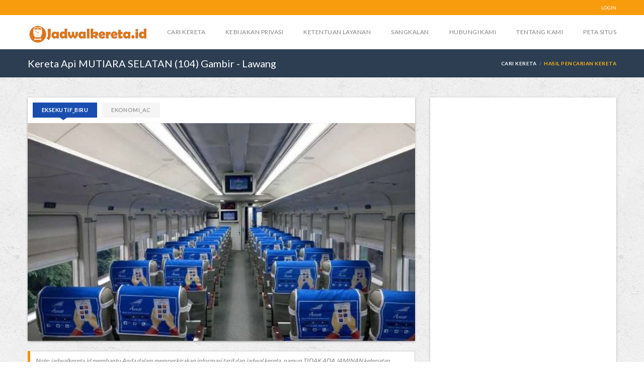

--- FILE ---
content_type: text/html; charset=utf-8
request_url: https://jadwalkereta.id/jadwal/detail/54405/kereta-MUTIARA%20SELATAN-Gambir-Lawang
body_size: 8553
content:

<!doctype html>
<!--[if IE 8]>         <html  class="ie ie8"> <![endif]-->
<!--[if IE 9]>          <html  class="ie ie9"> <![endif]-->
<!--[if gt IE 9]><!--> <html xmlns:fb="http://www.facebook.com/2008/fbml"> <!--<![endif]-->
<html lang="en">
<head>
<meta charset="utf-8">
<title>Jadwal dan Tarif Kereta MUTIARA SELATAN Dari Gambir ke Lawang</title>
<link rel="stylesheet" href="https://jadwalkereta.id/css/bootstrap.min.css"><link rel="stylesheet" href="https://jadwalkereta.id/css/font-awesome.min.css"><link href='https://fonts.googleapis.com/css?family=Lato:300,400,700' rel='stylesheet' type='text/css'><link rel="stylesheet" href="https://jadwalkereta.id/css/animate.min.css"><link id="main-style" rel="stylesheet" href="https://jadwalkereta.id/css/style-dark-blue-ori.css"><link rel="stylesheet" href="https://jadwalkereta.id/css/custom.css"><link rel="stylesheet" href="https://jadwalkereta.id/css/updates.css"><link rel="stylesheet" href="https://jadwalkereta.id/css/responsive.css"><style>input.input-text,select,textarea,span.custom-select,button{//border-radius:5px!important}input.input-text,select,textarea{border:1px solid #b8b8b8!important;background-color:#fff}input.input-text:focus,select:focus,textarea:focus{border:1px solid #5c5c5c!important}.title-container{//border-radius:5px 5px 0px 0px}.ui-corner-all,.ui-corner-top,.ui-corner-left,.ui-corner-tl{border-top-left-radius:0!important}.ui-corner-all,.ui-corner-top,.ui-corner-right,.ui-corner-tr{border-top-right-radius:0!important}.ui-corner-all,.ui-corner-bottom,.ui-corner-left,.ui-corner-bl{border-bottom-left-radius:0!important}.ui-corner-all,.ui-corner-bottom,.ui-corner-right,.ui-corner-br{border-bottom-right-radius:0!important}.ui-widget-content{border:1px solid #5c5c5c!important;border-top:none!important}.box{box-shadow:0 2px 2px 0 rgba(0,0,0,.14) , 0 3px 1px -2px rgba(0,0,0,.12) , 0 1px 5px 0 rgba(0,0,0,.2);border-radius:2px}.search-results-title{box-shadow:0 2px 2px 0 rgba(0,0,0,.14) , 0 3px 1px -2px rgba(0,0,0,.12) , 0 1px 5px 0 rgba(0,0,0,.2);border-radius:2px}.filters-container{box-shadow:0 2px 2px 0 rgba(0,0,0,.14) , 0 3px 1px -2px rgba(0,0,0,.12) , 0 1px 5px 0 rgba(0,0,0,.2);border-radius:2px}.post{box-shadow:0 2px 2px 0 rgba(0,0,0,.14) , 0 3px 1px -2px rgba(0,0,0,.12) , 0 1px 5px 0 rgba(0,0,0,.2);border-radius:2px}.shad{box-shadow:0 2px 2px 0 rgba(0,0,0,.14) , 0 3px 1px -2px rgba(0,0,0,.12) , 0 1px 5px 0 rgba(0,0,0,.2);border-radius:2px}</style><style>
    input.error,textarea.error {
        border:1px solid red !important;
    }
    label.error{
        color: red;
    }
    .economyClass{
        background:#fdb714 !important;
    }
    .businessClass{
        background:#98ce44 !important;
    }
    .executiveClass{
        background:#194EB0 !important;
    }
    .superExecutiveClass{
        background:#9F60B5 !important;

    }
    .post-content{
        text-align:justify;
    }
    .details{
        background:#fff;
        padding:20px;
    }
    small{
        margin-top:10px;
        text-transform: capitalize;
    }

    .tabelDalam td{
        padding:5px;
        border-top:none !important;
    }

    .tabelDalam{
        margin-bottom: 15px;
    }
    .tabelStep{
        border:none;

    }

    .tabelStep td{
        border-top:none !important;

    }
    .tabelLuar{
        border:1px solid #b1b1b1;
    }

    .tabelLuar td{
        border-top:1px solid #b1b1b1;
        padding-right:5px;
    }
    .cityColor{
        font-weight: bold;
        color: #006fa1 !important;
    }

    .busColor{
        color: #F26D24 !important;
    }

    .scheduleColor{
        color: #F26D24 !important;
    }
    .garis{


        background: url('https://jadwalkereta.id/images/garis.png') center top no-repeat;

    }

    body{
        height:100%;
    }

    .working {
        background:  url('https://jadwalkereta.id/images/ajax-loader.gif') no-repeat right center!important;
    }
    #flight-details .flights .layovers {


        display: inline-block;
        text-transform: none;
        font-weight: 400;
        background: #f5f5f5;

        height: 20px;
        line-height: 20px;
        font-size: .75em;
        left: 50%;
        margin: 0 0 0 -50px;
        bottom: -10px;
        z-index: 9;
        letter-spacing: .04em;

    }


    .normal-text{
        text-transform: none;
    }


    .amp-rating {
        margin-top:10px;
        --star-size: 3;  /* use CSS variables to calculate dependent dimensions later */
        padding: 0;  /* to prevent flicker when mousing over padding */
        border: none;  /* to prevent flicker when mousing over border */
        unicode-bidi: bidi-override; direction: rtl;  /* for CSS-only style change on hover */
        text-align: left;  /* revert the RTL direction */
        user-select: none;  /* disable mouse/touch selection */
        font-size: 3em;  /* fallback - IE doesn't support CSS variables */
        font-size: calc(var(--star-size) * 1em);  /* because `var(--star-size)em` would be too good to be true */
        cursor: pointer;
        /* disable touch feedback on cursor: pointer - http://stackoverflow.com/q/25704650/1269037 */
        -webkit-tap-highlight-color: rgba(0,0,0,0);
        -webkit-tap-highlight-color: transparent;
        margin-bottom: 10px;
    }

    .rating-text{
        margin-top:5px;
        font-size: 10px;

    }
    .amp-rating-menu{
        margin:0px;
        --star-size: 2.3;
        font-size: 2.3em;
        color: gold;
        content: "★";


    }
    /* the stars */
    .amp-rating > label {
        display: inline-block;
        position: relative;
        width: 1.1em;  /* magic number to overlap the radio buttons on top of the stars */
        width: calc(var(--star-size) / 3 * 1.1em);
    }


    .amp-rating > *:hover,
    .amp-rating > *:hover ~ label,
    .amp-rating:not(:hover) > input:checked ~ label {
        color: transparent;  /* reveal the contour/white star from the HTML markup */
        cursor: inherit;  /* avoid a cursor transition from arrow/pointer to text selection */
    }
    .amp-rating > *:hover:before,
    .amp-rating > *:hover ~ label:before,
    .amp-rating:not(:hover) > input:checked ~ label:before {
        content: "★";
        position: absolute;
        left: 0;
        color: gold;
    }
    .amp-rating > input {
        position: relative;
        transform: scale(3);  /* make the radio buttons big; they don't inherit font-size */
        transform: scale(var(--star-size));
        /* the magic numbers below correlate with the font-size */
        top: -0.5em;  /* margin-top doesn't work */
        top: calc(var(--star-size) / 6 * -1em);
        margin-left: -2.5em;  /* overlap the radio buttons exactly under the stars */
        margin-left: calc(var(--star-size) / 6 * -5em);
        z-index: 2;  /* bring the button above the stars so it captures touches/clicks */
        opacity: 0;  /* comment to see where the radio buttons are */
        font-size: initial; /* reset to default */
    }

    .layovers{
        margin-left:10px !important;
        width:90%;
    }
</style><link href="https://jadwalkereta.id/js/jquery-ui/css/ui-lightness/jquery-ui-1.10.4.custom.min.css" rel="stylesheet"><script async src="https://www.googletagmanager.com/gtag/js?id=UA-51762220-8"></script>
<script>window.dataLayer=window.dataLayer||[];function gtag(){dataLayer.push(arguments);}gtag('js',new Date());gtag('config','UA-51762220-8');</script>
<meta content="1102679499867177" property="fb:app_id"/>
<meta name="viewport" content="width=device-width, initial-scale=1.0, minimum-scale=1, maximum-scale=1.0, user-scalable=no">
<meta name="product" content="Jabis">
<meta property="og:type" content="article">
<meta property="og:title" content="Jadwal dan Tarif Kereta MUTIARA SELATAN Dari Gambir ke Lawang">
<meta property="og:description" content="Waktu Berangkat 17:10:00. Kereta: MUTIARA SELATAN. Pada artikel kali ini, Anda dapat menemukan informasi jadwal, tarif, dan fasilitas Kereta Api Mutiara Selatan bagi Anda yang akan bepergian dari Malan">
<meta property="og:image" content="https://jadwalkereta.id/images/poster/Eksekutif_Biru.jpg"/>
<meta name="description" content="Waktu Berangkat 17:10:00. Kereta: MUTIARA SELATAN. Pada artikel kali ini, Anda dapat menemukan informasi jadwal, tarif, dan fasilitas Kereta Api Mutiara Selatan bagi Anda yang akan bepergian dari Malan">
<meta property="og:url" content="https://jadwalkereta.id/jadwal/detail/54405/kereta-MUTIARA SELATAN-Gambir-Lawang"/>
<link rel="amphtml" href="https://m.jadwalkereta.id/jadwal/detail/54405/kereta-MUTIARA SELATAN-Gambir-Lawang">
<meta property="og:site_name" content="Jadwal dan Tarif Kereta Api di Indonesia"/>
<meta name="author" content="Administrator Jabis, Indonesia">
<meta name="keywords" content="MUTIARA SELATAN, Gambir, Lawang,Gambir-Lawang, MUTIARA SELATAN, jadwal kereta,tarif, jadwal dan tarif, kereta, harga, Informasi  jadwal kereta + tarif kereta  Indonesia, Serayu, Kutojaya, Argo Parahyangan, Gajayana, Argo Anggrek">
<link rel="shortcut icon" href="https://jadwalkereta.id/images/favicon.ico" type="image/x-icon">
<link rel="icon" href="https://jadwalkereta.id/images/favicon.ico" type="image/x-icon">
<!--[if lte IE 9]>
        <link rel="stylesheet" type="text/css" href="https://jadwalkereta.id/css/ie.css" />
    <![endif]-->
<!--[if lt IE 9]>
      <script type='text/javascript' src="http://html5shiv.googlecode.com/svn/trunk/html5.js"></script>
      <script type='text/javascript' src="http://cdnjs.cloudflare.com/ajax/libs/respond.js/1.4.2/respond.js"></script>
    <![endif]-->
<script type="text/javascript" src="https://jadwalkereta.id/js/jquery-1.11.1.min.js"></script>
<script type="text/javascript" src="https://jadwalkereta.id/js/jquery.noconflict.js"></script>
<script type="text/javascript" src="https://jadwalkereta.id/js/modernizr.2.7.1.min.js"></script>
<script type="text/javascript" src="https://jadwalkereta.id/js/jquery-migrate-1.2.1.min.js"></script>
<script type="text/javascript" src="https://jadwalkereta.id/js/jquery.placeholder.js"></script>
<script type="text/javascript" src="https://jadwalkereta.id/js/jquery-ui/development-bundle/ui/minified/jquery.ui.core.min.js"></script>
<script type="text/javascript" src="https://jadwalkereta.id/js/jquery-ui/development-bundle/ui/minified/jquery.ui.widget.min.js"></script>
<script type="text/javascript" src="https://jadwalkereta.id/js/jquery-ui/development-bundle/ui/minified/jquery.ui.position.min.js"></script>
<script type="text/javascript" src="https://jadwalkereta.id/js/jquery-ui/development-bundle/ui/minified/jquery.ui.menu.min.js"></script>
<script type="text/javascript" src="https://jadwalkereta.id/js/jquery-ui/development-bundle/ui/minified/jquery.ui.autocomplete.min.js"></script>
<script type="text/javascript" src="https://jadwalkereta.id/js/jquery-ui/development-bundle/ui/minified/jquery.ui.datepicker.min.js"></script>
<script type="text/javascript" src="https://jadwalkereta.id/js/bootstrap.js"></script>
<script type="text/javascript" src="https://jadwalkereta.id/components/jquery.bxslider/jquery.bxslider.min.js"></script>
<script type="text/javascript" src="https://jadwalkereta.id/js/jquery.stellar.min.js"></script>
<script type="text/javascript" src="https://jadwalkereta.id/js/waypoints.min.js"></script>
<script type="text/javascript" src="https://jadwalkereta.id/js/theme-scripts.js"></script>
<script type="text/javascript">tjq(document).ready(function(){});</script>
<script async src="https://pagead2.googlesyndication.com/pagead/js/adsbygoogle.js?client=ca-pub-2189403672994378" crossorigin="anonymous"></script>
<script type="text/javascript">tjq(document).ready(function(){tjq(".switchLang").on("click",function(){var url="";if(tjq(this).attr('lang')=='ina')url='ina';else if(tjq(this).attr('lang')=='en')url='en';tjq.ajax({url:"https://jadwalkereta.id/jadwal/"+url,type:"POST",success:function(data,textStatus,jqXHR){location.reload();},error:function(jqXHR,textStatus,errorThrown){}});return false;});});</script>
</head>
<body><noscript><meta HTTP-EQUIV="refresh" content="0;url='https://jadwalkereta.id/jadwal/detail/54405/kereta-MUTIARA%20SELATAN-Gambir-Lawang?PageSpeed=noscript'" /><style><!--table,div,span,font,p{display:none} --></style><div style="display:block">Please click <a href="https://jadwalkereta.id/jadwal/detail/54405/kereta-MUTIARA%20SELATAN-Gambir-Lawang?PageSpeed=noscript">here</a> if you are not redirected within a few seconds.</div></noscript>
<div id="page-wrapper">
<header id="header" class="navbar-static-top">
<div class="topnav hidden-xs">
<div class="container">
<ul class="quick-menu pull-right">
<li><a href="#travelo-login" class="soap-popupbox">LOGIN</a></li>
</ul>
</div>
</div>
<div class="main-header">
<a href="#mobile-menu-01" data-toggle="collapse" class="mobile-menu-toggle">
Mobile Menu Toggle
</a>
<div class="container">
<div style='float:left;margin-top:17px;margin-right:2px'>
<img src='https://jadwalkereta.id/images/Nx40xjadwalkereta.png.pagespeed.ic.WmvfNMW6Dt.webp' style='height:40px'>
</div>
<h1 class="logo navbar-brand" style='color:#2552a4;font-size:40px'>
<a style='color:#98CE44!important'></a>
</h1>
<nav id="main-menu" role="navigation">
<ul class="menu">
<li><a href="https://jadwalkereta.id/">Cari Kereta</a></li>
<li><a href="https://jadwalkereta.id/jadwal/privacyPolicy">Kebijakan Privasi</a></li>
<li><a href="https://jadwalkereta.id/jadwal/termsOfServices">Ketentuan Layanan</a></li>
<li><a href="https://jadwalkereta.id/jadwal/disclaimer">Sangkalan</a></li>
<li><a href="https://jadwalkereta.id/jadwal/contact">Hubungi Kami</a></li>
<li><a href="https://jadwalkereta.id/jadwal/aboutUs">Tentang Kami</a></li>
<li><a href="https://jadwalkereta.id/jadwal/siteMap">Peta Situs</a></li>
</ul>
</nav>
</div>
<nav id="mobile-menu-01" class="mobile-menu collapse">
<ul id="mobile-primary-menu" class="menu">
<li><a href="https://jadwalkereta.id/">Cari Kereta</a></li>
<li><a href="https://jadwalkereta.id/jadwal/privacyPolicy">Kebijakan Privasi</a></li>
<li><a href="https://jadwalkereta.id/jadwal/termsOfServices">Ketentuan Layanan</a></li>
<li><a href="https://jadwalkereta.id/jadwal/disclaimer">Sangkalan</a></li>
<li><a href="https://jadwalkereta.id/jadwal/aboutUs">Tentang Kami</a></li>
</ul>
</nav>
</div>
<div id="travelo-signup" class="travelo-signup-box travelo-box">
<div class="email-signup">
<form>
<div class="form-group">
<input type="text" class="input-text full-width" placeholder="first name">
</div>
<div class="form-group">
<input type="text" class="input-text full-width" placeholder="last name">
</div>
<div class="form-group">
<input type="text" class="input-text full-width" placeholder="email address">
</div>
<div class="form-group">
<input type="password" class="input-text full-width" placeholder="password">
</div>
<div class="form-group">
<input type="password" class="input-text full-width" placeholder="confirm password">
</div>
<div class="form-group">
<div class="checkbox">
<label>
<input type="checkbox"> Tell me about Travelo news
</label>
</div>
</div>
<div class="form-group">
<p class="description">By signing up, I agree to Travelo's Terms of Service, Privacy Policy, Guest Refund Policy, and Host Guarantee Terms.</p>
</div>
<button type="submit" class="full-width btn-medium">SIGNUP</button>
</form>
</div>
<div class="seperator"></div>
<p>Already a Travelo member? <a href="#travelo-login" class="goto-login soap-popupbox">Login</a></p>
</div>
<div id="travelo-login" class="travelo-login-box travelo-box">
<form action="https://jadwalkereta.id/user/login" method="post">
<div class="form-group">
<input type="text" name="username" class="input-text full-width" placeholder="email ">
</div>
<div class="form-group">
<input type="password" name="password" class="input-text full-width" placeholder="password">
</div>
<div class="form-group">
<a href="#" class="forgot-password pull-right">Lupa password?</a>
<div class="checkbox checkbox-inline">
<label>
<input type="checkbox"> Ingat saya
</label>
</div>
</div>
<div class="form-group">
<button class="btn-medium icon-check  full-width" type="submit" value='login' name='login'>Login</button>
</div>
</form>
<div class="seperator"></div>
</div>
</header><div class="page-title-container">
<div class="container">
<div class="page-title pull-left">
<h2 class="entry-title"> Kereta Api MUTIARA SELATAN (104) Gambir - Lawang</h2>
</div>
<ul class="breadcrumbs pull-right">
<li><a href="https://jadwalkereta.id/">Cari Kereta</a></li>
<li class="active">Hasil Pencarian Kereta</li>
</ul>
</div>
</div>
<section id="content">
<div class="container flight-detail-page">
<div class="row">
<div id="main" class="col-md-8">
<div class="tab-container style1 box" id="flight-main-content">
<ul class="tabs">
<li class="active"><a data-toggle="tab" href="#poster-tab26">Eksekutif_Biru</a></li>
<li class=""><a data-toggle="tab" href="#poster-tab27">Ekonomi_AC</a></li>
</ul>
<div class="tab-content">
<div id="photo-tab" class="tab-pane fade in active">
<div class="featured-image image-container">
</div>
</div>
<div id="poster-tab26" class="tab-pane fade in active">
<div class="featured-image image-container">
<img style="width:870px" src="https://jadwalkereta.id/images/poster/Eksekutif_Biru.jpg" layout="fill" alt="Poster 1">
</div>
</div>
<div id="poster-tab27" class="tab-pane fade in ">
<div class="featured-image image-container">
<img style="width:870px" src="https://jadwalkereta.id/images/poster/Ekonomi_AC.jpg" layout="fill" alt="Poster 2">
</div>
</div>
</div>
</div>
<div style="background-color:#fff;border:1px solid #ccc;margin-bottom:10px;margin-top:-10px;padding:10px;border-left:5px solid #ff8c00">
<i>
Note: jadwalkereta.id membantu Anda dalam memperkirakan informasi tarif dan jadwal kereta, namun TIDAK ADA JAMINAN ketepatan informasi jadwal,tarif maupun informasi lainnya. Informasi tentang jadwal dan tarif kereta api ini dapat berubah sewaktu-waktu. Jadwalkereta.id tidak bertanggung jawab atas validitas data yang terdapat dalam jadwal dan tarif kereta api.<br> </i>
</div>
<div id="flight-features" class="tab-container">
<ul class="tabs">
<li class="active"><a href="#flight-details" data-toggle="tab">Informasi Kereta </a></li>
<li><a href="#inflight-features" data-toggle="tab">Pertanyaan / Jawaban</a></li>
<li><a href="#flgiht-seat-selection" data-toggle="tab">Ulasan</a></li>
</ul>
<div class="tab-content">
<div class="tab-pane fade in active" id="flight-details">
<div class="intro table-wrapper full-width hidden-table-sm box">
<div class="col-md-8 table-cell">
<div class="detailed-features booking-details">
<div style="padding:5px">
<h4 class="box-title">Kereta MUTIARA SELATAN (104) Dari Gambir Ke Lawang</h4>
<br>
<a href="" class="button btn-mini stop  pull-left economyClass" style="margin-bottom:2px;margin-top:-15px">Kelas: Ekonomi </a>
</div>
<div class="table-wrapper flights">
<div class="table-row first-flight">
<div class="table-cell timing-detail">
<div class="timing">
<div class="check-in">
<label>Gambir</label>
<span class="normal-text">Stasiun Gambir</span>
</div>
<div class="duration text-center">
<i class="soap-icon-clock"></i>
<span>19j51m</span>
</div>
<div class="check-out">
<label>Lawang</label>
<span class="normal-text">Stasiun Lawang</span>
</div>
</div>
</div>
</div>
</div>
</div>
</div>
<div class="col-md-4 table-cell" style="padding:5px">
<dl class="term-description">
<dt>Estimasi Harga:</dt><dd>
<b class="harga >"><span class="currency ">Idr </span>430.000 </b></span><br><small class="small"></small>
</dd>
<dt>Waktu Berangkat:</dt><dd class="normal-text">17:10:00</dd>
<dt>Telp Agen:</dt><dd class="normal-text"></dd>
<dt>Penilaian:</dt><dd>
<div class="five-stars-container " style='text-align:right'>
<span class="five-stars" style="width:0%;text-align:right"> </span>
0 </div>
</dd>
</dl>
</div>
</div>
<div class="long-description">
<h2 class="detail-h1"> Kereta Api Mutiara Selatan (104) </h2>
<p>
<p class="MsoNormal">Pada artikel kali ini, Anda dapat menemukan informasi jadwal, tarif, dan fasilitas Kereta Api Mutiara Selatan bagi Anda yang akan bepergian dari Malang - Gambir Jakarta maupun sebaliknya.<br/><br/>Kereta Api Mutiara Selatan atau orang biasa memberi singkatan MutSel sesuai namanya adalah kereta api malam jarak jauh yang melalui jalur selatan Pulau Jawa dengan tujuan awal dan akhir Gambir (Jakarta) &ndash; Malang (Jawa Timur). Pada mulanya, kereta ini hanya melayani relasi Bandung &ndash; Malang, Namun mulai 1 desember 2019, rutenya diperpanjang sampai dengan Gambir, Sehingga rutenya menjadi Gambir-Bandung-Malang. Kota-kota besar yang dilewati Kereta Api Mutiara Selatan diantaranya adalah Gambir (Jakarta) &ndash; Bandung &ndash; Tasikmalaya &ndash; Banjar &ndash; Kroya &ndash; Kutoarjo &ndash; Yogyakarta &ndash; Solo Balapan -Madiun &ndash; Surabaya Gubeng -Malang.</p>
<p class="MsoNormal">Kereta Mutiara Selatan memiliki jadwal keberangkatan dari Gambir pada Pukul 17.10 sore, dan &nbsp; menempuh perjalanan Gambir &ndash; Malang dalam waktu 20 Jam 20 Menit serta tiba di Kota Malang pada pukul 13.30 di hari berikutnya. &nbsp; Kereta Mutiara Selatan melayani dua kelas yaitu ekonomi dan Eksekutif, perbedaan keduanya diantaranya adalah konfigurasi tempat duduk, layanan bantal/Selimut, dan tentunya adalah tarifnya dimana kelas ekonomi &nbsp;tarif terjauh dari Gambir-Malang mulai Rp 400.000 s.d 500.000, sedangkan kelas Eksekutif tarif terjauhnya (Jakarta-Malang) mulai 590.000 s.d 740.000. Baik kelas ekonomi maupun eksekutif terdapat fasilitas AC, Toilet di setiap Gerbong, Bagasi, dan colokan listrik di setiap tempat duduk. Di dalam kereta juga terdapat restoran jika Anda ingin memesan berbagai menu makanan khas Indonesia yang tentunya rasanya nikmat. Berikut ini jadwal keberangkatan&nbsp; dari Kota-Kota Besar yang dilewati oleh Kereta Api Mutiara Selatan:<br/><br/><strong>Arah ke Timur Relasi Gambir-Bandung-Malang:</strong><br/>Gambir: 17.10<br/>Bandung: 20.55<br/>Tasikmalaya: 00.15<br/>Yogyakarta: 05.45<br/>Surabaya: 10.36<br/><br/><strong>Arah Barat Relasi Malang-Bandung-Gambir:</strong><br/>Malang:17.10<br/>Surabaya: 19.30<br/>Yogyakarta: 00.37<br/>Bandung: 10.00<br/><br/>Untuk jadwal selain kota-kota diatas, Anda dapat langsung melakukan pencarian melalui situs jadwalkereta.id ini, &nbsp;Anda dapat menginputkan Kota Asal dan Kota Tujuan yang Anda inginkan melalui menu di pojok kanan atas halaman ini. Kami akan menampilkan seluruh alternatif kereta yang tersedia diurutkan berdasarkan harga paling murah.</p>
<p class="MsoNormal">Kereta api Mutiara selatan mulai beroperasi pada tahun 1970-an s. d sekarang, sehingga sudah cukup tersohor terkenal sebagai Kereta Api jarak jauh dengan pelayanan yang baik, cepat, nyaman, &nbsp; sangat bisa diandalkan, &nbsp;sehingga sesuai Namanya memang layak disebut sebagai Mutiara dari Selatan. Bagi Anda yang ingin melakukan perjalanan dengan Kereta ini, Anda dapat dengan mudah membeli tiketnya secara online di situs <a href="https://kai.id">https://kai.id</a>, atau langsung di stasiun terdekat.</p> </p>
</div>
<div class="align-center" style="text-align:center">
<a class='button btn-small' href="https://jadwalkereta.id/jadwal/hasilPencarianJadwalKereta/jadwal-kereta-GAMBIR-LAWANG">Lihat Kereta lain dari Gambir Ke Lawang</a>
</div>
</div>
<div class="tab-pane fade" id="inflight-features">
<h2 class="detail-h1"> Pertanyaan / Jawaban </h2>
<hr>
<div class="toggle-container question-list">
<div class="panel style1">
<h4 class="panel-title">
<a data-toggle="collapse" href="#tgg0" class="collapsed">Berapa lama perjalanan dari Gambir ke Lawang menggunakan kereta MUTIARA SELATAN?</a>
</h4>
<div id="tgg0" class="panel-collapse collapse">
<div class="panel-content">
19j51m <i class='small'>(Kelas Ekonomi dapat menempuh perjalanan lebih lama)</i> </div>
</div>
</div>
<div class="panel style1">
<h4 class="panel-title">
<a data-toggle="collapse" href="#tgg1" class="collapsed">Bagaimana cara saya membeli tiket kereta MUTIARA SELATAN jurusan Gambir ke Lawang?</a>
</h4>
<div id="tgg1" class="panel-collapse collapse">
<div class="panel-content">
Tiket dapat dibeli di stasiun atau pesan online disini:<br><a href='https://kai.id'>https://kai.id</a> </div>
</div>
</div>
<div class="panel style1">
<h4 class="panel-title">
<a data-toggle="collapse" href="#tgg2" class="collapsed">Apakah kereta MUTIARA SELATAN jurusan Gambir ke Lawang terdapat pendingin/AC?</a>
</h4>
<div id="tgg2" class="panel-collapse collapse">
<div class="panel-content">
Ya </div>
</div>
</div>
<div class="panel style1">
<h4 class="panel-title">
<a data-toggle="collapse" href="#tgg3" class="collapsed">
Apakah kereta MUTIARA SELATAN jurusan Gambir ke Lawang terdapat Toilet? </a>
</h4>
<div id="tgg3" class="panel-collapse collapse">
<div class="panel-content">
Ya </div>
</div>
</div>
<div class="panel style1">
<h4 class="panel-title">
<a data-toggle="collapse" href="#tgg4" class="collapsed">Apakah kereta MUTIARA SELATAN jurusan Gambir ke Lawang menyediakan servis makan? </a>
</h4>
<div id="tgg4" class="panel-collapse collapse">
<div class="panel-content">
Tidak </div>
</div>
</div>
<div class="panel style1">
<h4 class="panel-title">
<a data-toggle="collapse" href="#tgg5" class="collapsed">Pukul berapa keberangkatan paling pagi/awal kereta api (Semua Kereta) jurusan Gambir ke Lawang?</a>
</h4>
<div id="tgg5" class="panel-collapse collapse">
<div class="panel-content">
16:40:00 (BIMA (72)) Sampai di tujuan pukul: 08:00:00 </div>
</div>
</div>
<div class="panel style1">
<h4 class="panel-title">
<a data-toggle="collapse" href="#tgg6" class="collapsed">Pukul berapa keberangkatan paling malam/akhir kereta api (Semua Kereta) jurusan Gambir ke Lawang?</a>
</h4>
<div id="tgg6" class="panel-collapse collapse">
<div class="panel-content">
17:10:00 (MUTIARA SELATAN (104)) Sampai di tujuan pukul: 13:01:00 </div>
</div>
</div>
</div>
<div class="align-center" style="text-align:center">
<a class='button btn-small' href="https://jadwalkereta.id/jadwal/hasilPencarianJadwalKereta/jadwal-kereta-Gambir-Lawang">Lihat Kereta lain dari Gambir Ke Lawang</a>
</div>
</div>
<div class="tab-pane fade" id="flgiht-seat-selection">
<div class="" id="hotel-reviews">
<div class="intro table-wrapper full-width hidden-table-sms">
<div class="rating table-cell col-sm-4">
<span class="score"> 0</span>
<div class="five-stars-container"><div class="five-stars" style="width:78%"></div></div>
<BR>(rata-rata dari total 0 ulasan)
</div>
<div class="table-cell col-sm-8" style="padding:10px">
<h2>Silahkan berikan ulasan Anda untuk kereta ini </h2>
<span class="small">(Ulasan bukan berupa pertanyaan karena tidak akan dijawab)</span>
<hr>
<div id='contibuteLoading' style='display:none;margin:auto;text-align:center;vertical-align:middle;height:450px;position:relative' align='center'><br><br><br><br><br><br><br><br><img src='https://jadwalkereta.id/images/loading.gif.pagespeed.ce.PoeQwAsPGx.gif'></div>
<div id='contributeMsg' style='display:none;height:100px;margin:auto;text-align:center;width:90%'>
<div id='messageBody'></div>
</div>
<form method="post" id="reviewForm" action="#">
<input type="hidden" name="busRouteId" value="54405">
<fieldset class="amp-rating">
<input name="rating" type="radio" id="rating5" value="5" on=""/>
<label for="rating5" title="5 stars">☆</label>
<input name="rating" type="radio" id="rating4" value="4" on=""/>
<label for="rating4" title="4 stars">☆</label>
<input name="rating" type="radio" id="rating3" value="3" on=""/>
<label for="rating3" title="3 stars">☆</label>
<input name="rating" type="radio" id="rating2" value="2" on=""/>
<label for="rating2" title="2 stars">☆</label>
<input name="rating" type="radio" id="rating1" value="1" on=""/>
<label for="rating1" title="1 stars">☆</label>
</fieldset>
<textarea class="required" style="width:100%" name="review" class="review-text" id="review" required></textarea>
<button type="submit" name="submit" href="#" class="goto-writereview-pane button green btn-small full-width">submit_review</button>
</form>
</div>
</div>
</div>
<div class="guest-reviews">
<h2>Ulasan Pengguna Lain </h2>
<div id="userReview">
</div>
</div>
<div class="align-center" style="text-align:center">
<a class='button btn-small' href="https://jadwalkereta.id/jadwal/hasilPencarianJadwalKereta/jadwal-kereta-GAMBIR-LAWANG">Lihat Kereta lain dari Gambir Ke Lawang</a>
</div>
</div>
</div>
</div>
</div>
<div class="col-sm-4 col-md-4" id="rightnavigation">
<div class="toggle-container filters-container">
<div class="panel style1 arrow-right">
<div id="modify-search-panel" class="panel-collapse active  in" style='height:auto;text-align:center'>
<div class="panel-content" style='margin:auto;text-align:center;padding:0'>
<script async src="https://pagead2.googlesyndication.com/pagead/js/adsbygoogle.js"></script>
<ins class="adsbygoogle" style="display:inline-block;width:300px;height:600px" data-ad-client="ca-pub-2165860115205563" data-ad-slot="9990211738"></ins>
<script>(adsbygoogle=window.adsbygoogle||[]).push({});</script>
<a title="ketiwi.com" href="https://ketiwi.com"><img alt="ketiwi.com" title="ketiwi.com" src="https://jadwalkereta.id/images/iklan_ph.gif.pagespeed.ce.VmEr0JIWuY.gif"></a>
</div>
</div>
</div>
</div>
</div>
</div>
</div>
<br>
</section>
<script src="https://jadwalkereta.id/js/jquery.validate.js"></script>
<script>tjq(document).ready(function(){tjq("#reviewForm").validate({submitHandler:function(){tjq.ajax({url:"https://jadwalkereta.id/jadwal/review",type:"POST",dataType:"json",beforeSend:function(){tjq("#reviewForm").hide();tjq('#contibuteLoading').show();},data:tjq("#reviewForm").serialize(),success:function(data,textStatus,jqXHR){tjq('#contibuteLoading').hide();tjq('#contributeMsg').show();tjq('#contributeMsg #messageBody').html(data.msg);if(data.type=='input'){tjq("#userReview").prepend(' <div class="guest-review table-wrapper" style="width:100%">'+'<div class="col-xs-3 col-md-2 author table-cell">'+'<p class="name">'+data.review.NAME+'</p>'+'<p class="date">'+data.review.INPUTDATE+'</p>'+'</div>'+'<div class="col-xs-9 col-md-10 table-cell comment-container">'+'<div class="comment-header clearfix">'+'<div class="review-score">'+'<div class="five-stars-container"><div class="five-stars" style="width: '+data.review.RATING/5*100+'%;"></div></div>'+'<span class="score">'+data.review.RATING+' / 5</span>'+'</div>'+'</div>'+'<div class="comment-content">'+'<p>'+data.review.REVIEW+'</p>'+'</div>'+'</div>'+'</div>')}},error:function(jqXHR,textStatus,errorThrown){}});}});});</script><div id="fb-root"></div>
<script>(function(d,s,id){var js,fjs=d.getElementsByTagName(s)[0];if(d.getElementById(id))return;js=d.createElement(s);js.id=id;js.src='https://connect.facebook.net/id_ID/sdk.js#xfbml=1&version=v2.11&appId=1102679499867177';fjs.parentNode.insertBefore(js,fjs);}(document,'script','facebook-jssdk'));</script>
<script></script>
<footer id="footer" class="style3" style="z-index:2000;position:relative">
<div class="footer-wrapper" style='padding-top:30px!important;padding-bottom:0!important'>
<div class="container">
<div class="row">
<div class="col-sm-6 col-md-3">
<h2>Jelajah</h2>
<ul class="discover triangle hover row">
<li class="col-xs-6"><a href="https://jadwalkereta.id/">Cari Kereta</a></li>
<li class="col-xs-6"><a href="https://jadwalkereta.id/jadwal/privacyPolicy">Kebijakan Privasi</a></li>
<li class="col-xs-6"><a href="https://jadwalkereta.id/jadwal/termsOfServices">Ketentuan Layanan</a></li>
<li class="col-xs-6"><a href="https://jadwalkereta.id/jadwal/disclaimer">Sangkalan</a></li>
<li class="col-xs-6"><a href="https://jadwalkereta.id/jadwal/contact">Hubungi Kami</a></li>
<li class="col-xs-6"><a href="https://jadwalkereta.id/jadwal/aboutUs">Tentang Kami</a></li>
</ul>
</div>
<div class="col-sm-6 col-md-6" style='height:300px;overflow:hidden'>
</div>
<div class="col-sm-6 col-md-3">
<h2>Tentang jadwalkereta.id</h2>
<p>Website penyedia informasi jadwal, rute dan tarif transportasi umum Indonesia. Website jadwalbis.com menyediakan informasi trayek bus, jadwalkereta.id menyediakan informasi jadwal kereta api, sedangkan ruteangkot.com menyediakan informasi trayek angkot. </p>
<br/>
<address class="contact-details">
<span class="contact-phone"><i class="soap-icon-generalmessage"></i> info@jadwalbis.com</span>
<br/>
</address>
</div>
</div>
</div>
</div>
<div class="bottom gray-area">
<div class="container">
<div class="logo pull-left">
<amp-img style="opacity:1" src="https://jadwalkereta.id/images/jabis-logo-small.jpg" style='height:45px;'>
</div>
<div class="pull-right">
<a id="back-to-top" href="#" class="animated" data-animation-type="bounce"><i class="soap-icon-longarrow-up circle"></i></a>
</div>
<div class="copyright pull-right">
<p>&copy; 2024 Jabis. </p>
</div>
</div>
</div>
</footer>
</div>
</body>
</html>


--- FILE ---
content_type: text/html; charset=utf-8
request_url: https://www.google.com/recaptcha/api2/aframe
body_size: 263
content:
<!DOCTYPE HTML><html><head><meta http-equiv="content-type" content="text/html; charset=UTF-8"></head><body><script nonce="zJEQ_83rMNv8__ta3-lK-Q">/** Anti-fraud and anti-abuse applications only. See google.com/recaptcha */ try{var clients={'sodar':'https://pagead2.googlesyndication.com/pagead/sodar?'};window.addEventListener("message",function(a){try{if(a.source===window.parent){var b=JSON.parse(a.data);var c=clients[b['id']];if(c){var d=document.createElement('img');d.src=c+b['params']+'&rc='+(localStorage.getItem("rc::a")?sessionStorage.getItem("rc::b"):"");window.document.body.appendChild(d);sessionStorage.setItem("rc::e",parseInt(sessionStorage.getItem("rc::e")||0)+1);localStorage.setItem("rc::h",'1768888678860');}}}catch(b){}});window.parent.postMessage("_grecaptcha_ready", "*");}catch(b){}</script></body></html>

--- FILE ---
content_type: text/css
request_url: https://jadwalkereta.id/css/responsive.css
body_size: 3241
content:
/*
 * Title:   Travelo | Responsive HTML5 Travel Template - Responsive CSS file
 * Author:  http://themeforest.net/user/soaptheme
 */
/* ~~~~~~~~~~~~~~~~~~~~~~~~~~~~~~~~~~~~~~~~~~~~~~~~~~~~~~~~~~~~~~~~~~~~~~~~~~~~~~~~~~~~~~~~~~~~~~~~~~~~~~~~~
[Table of contents]

1. New Grid System
2. Add clearfix in the grid system
3. Styles for devices(>=992px and <=1199px)
4. Styles for devices(<=1199px)
5. Styles for devices(<=991px )
6. Styles for devices(>=768px and <= 991px)
7. Styles for devices(<=767px )
8. Styles for devices(<=480px )
9. Styles for devices(<=320px )

~~~~~~~~~~~~~~~~~~~~~~~~~~~~~~~~~~~~~~~~~~~~~~~~~~~~~~~~~~~~~~~~~~~~~~~~~~~~~~~~~~~~~~~~~~~~~~~~~~~~~~~~~~ */
/*
 * Title:   Travelo | Responsive HTML5 Travel Template - SCSS Mixin
 * Author:  http://themeforest.net/user/soaptheme
 */
/* ~~~~~~~~~~~~~~~~~~~~~~~~~~~~~~~~~~~~~~~~~~~~~~~~~~~~~~~~~~~~~~~~~~~~~~~~~~~~~~~~~~~~~~~~~~~~~~~~~~~~~~~~~
[Table of contents]

1) BORDER RADIUS
2) OPACITY
3) BACKGROUND GRADIENT
4) BOX SHADOW
5) TEXT SHADOW
6) TRANSITION
7) ANIMATION
8) TRANSFORM
9) DESATURATE

~~~~~~~~~~~~~~~~~~~~~~~~~~~~~~~~~~~~~~~~~~~~~~~~~~~~~~~~~~~~~~~~~~~~~~~~~~~~~~~~~~~~~~~~~~~~~~~~~~~~~~~~~~ */
/* 1) BORDER RADIUS */
/* 2) OPACITY */
/* 3) BACKGROUND GRADIENT */
/* 4) BOX SHADOW */
/* 5) TEXT SHADOW */
/* 6) TRANSITION */
/* 7) ANIMATION */
/* 8) TRANSFORM */
/* 9) DESATURATE */
/* 1. New Grid System */
.col-sms-1, .col-sms-2, .col-sms-3, .col-sms-4, .col-sms-5, .col-sms-6, .col-sms-7, .col-sms-8, .col-sms-9, .col-sms-10, .col-sms-11, .col-sms-12 {
  position: relative;
  min-height: 1px;
  padding-left: 15px;
  padding-right: 15px; }

@media (min-width: 481px) and (max-width: 767px) {
  .col-sms-1, .col-sms-2, .col-sms-3, .col-sms-4, .col-sms-5, .col-sms-6, .col-sms-7, .col-sms-8, .col-sms-9, .col-sms-10, .col-sms-11, .col-sms-12 {
    float: left; }

  .col-sms-12 {
    width: 100%; }

  .col-sms-11 {
    width: 91.66666667%; }

  .col-sms-10 {
    width: 83.33333333%; }

  .col-sms-9 {
    width: 75%; }

  .col-sms-8 {
    width: 66.66666667%; }

  .col-sms-7 {
    width: 58.33333333%; }

  .col-sms-6 {
    width: 50%; }

  .col-sms-5 {
    width: 41.66666667%; }

  .col-sms-4 {
    width: 33.33333333%; }

  .col-sms-3 {
    width: 25%; }

  .col-sms-2 {
    width: 16.66666667%; }

  .col-sms-1 {
    width: 8.33333333%; }

  .col-sms-pull-12 {
    right: 100%; }

  .col-sms-pull-11 {
    right: 91.66666667%; }

  .col-sms-pull-10 {
    right: 83.33333333%; }

  .col-sms-pull-9 {
    right: 75%; }

  .col-sms-pull-8 {
    right: 66.66666667%; }

  .col-sms-pull-7 {
    right: 58.33333333%; }

  .col-sms-pull-6 {
    right: 50%; }

  .col-sms-pull-5 {
    right: 41.66666667%; }

  .col-sms-pull-4 {
    right: 33.33333333%; }

  .col-sms-pull-3 {
    right: 25%; }

  .col-sms-pull-2 {
    right: 16.66666667%; }

  .col-sms-pull-1 {
    right: 8.33333333%; }

  .col-sms-pull-0 {
    right: 0%; }

  .col-sms-push-12 {
    left: 100%; }

  .col-sms-push-11 {
    left: 91.66666667%; }

  .col-sms-push-10 {
    left: 83.33333333%; }

  .col-sms-push-9 {
    left: 75%; }

  .col-sms-push-8 {
    left: 66.66666667%; }

  .col-sms-push-7 {
    left: 58.33333333%; }

  .col-sms-push-6 {
    left: 50%; }

  .col-sms-push-5 {
    left: 41.66666667%; }

  .col-sms-push-4 {
    left: 33.33333333%; }

  .col-sms-push-3 {
    left: 25%; }

  .col-sms-push-2 {
    left: 16.66666667%; }

  .col-sms-push-1 {
    left: 8.33333333%; }

  .col-sms-push-0 {
    left: 0%; }

  .col-sms-offset-12 {
    margin-left: 100%; }

  .col-sms-offset-11 {
    margin-left: 91.66666667%; }

  .col-sms-offset-10 {
    margin-left: 83.33333333%; }

  .col-sms-offset-9 {
    margin-left: 75%; }

  .col-sms-offset-8 {
    margin-left: 66.66666667%; }

  .col-sms-offset-7 {
    margin-left: 58.33333333%; }

  .col-sms-offset-6 {
    margin-left: 50%; }

  .col-sms-offset-5 {
    margin-left: 41.66666667%; }

  .col-sms-offset-4 {
    margin-left: 33.33333333%; }

  .col-sms-offset-3 {
    margin-left: 25%; }

  .col-sms-offset-2 {
    margin-left: 16.66666667%; }

  .col-sms-offset-1 {
    margin-left: 8.33333333%; }

  .col-sms-offset-0 {
    margin-left: 0%; } }
/* 2. Add clearfix in the grid system */
.row.add-clearfix > .col-xs-2:nth-child(6n+1) {
  clear: both; }

.row.add-clearfix > .col-xs-3:nth-child(4n+1) {
  clear: both; }

.row.add-clearfix > .col-xs-4:nth-child(3n+1) {
  clear: both; }

.row.add-clearfix > .col-xs-6:nth-child(2n+1) {
  clear: both; }

@media (min-width: 481px) {
  /* add clearfix in the grid system */
  .row.add-clearfix > .col-sms-2:nth-child(2n+1) {
    clear: none; }
  .row.add-clearfix > .col-sms-2:nth-child(3n+1) {
    clear: none; }
  .row.add-clearfix > .col-sms-2:nth-child(4n+1) {
    clear: none; }
  .row.add-clearfix > .col-sms-2:nth-child(6n+1) {
    clear: both; }

  .row.add-clearfix > .col-sms-3:nth-child(2n+1) {
    clear: none; }
  .row.add-clearfix > .col-sms-3:nth-child(3n+1) {
    clear: none; }
  .row.add-clearfix > .col-sms-3:nth-child(4n+1) {
    clear: both; }

  .row.add-clearfix > .col-sms-4:nth-child(2n+1) {
    clear: none; }
  .row.add-clearfix > .col-sms-4:nth-child(3n+1) {
    clear: both; }

  .row.add-clearfix > .col-sms-6:nth-child(2n+1) {
    clear: both; } }
@media (min-width: 768px) {
  /* add clearfix in the grid system */
  .row.add-clearfix > .col-sm-2:nth-child(2n+1) {
    clear: none; }
  .row.add-clearfix > .col-sm-2:nth-child(3n+1) {
    clear: none; }
  .row.add-clearfix > .col-sm-2:nth-child(4n+1) {
    clear: none; }
  .row.add-clearfix > .col-sm-2:nth-child(6n+1) {
    clear: both; }

  .row.add-clearfix > .col-sm-3:nth-child(2n+1) {
    clear: none; }
  .row.add-clearfix > .col-sm-3:nth-child(3n+1) {
    clear: none; }
  .row.add-clearfix > .col-sm-3:nth-child(4n+1) {
    clear: both; }

  .row.add-clearfix > .col-sm-4:nth-child(2n+1) {
    clear: none; }
  .row.add-clearfix > .col-sm-4:nth-child(3n+1) {
    clear: both; }

  .row.add-clearfix > .col-sm-6:nth-child(2n+1) {
    clear: both; } }
@media (min-width: 992px) {
  .mobile-menu {
    display: none !important; }

  .visible-mobile {
    display: none !important; }

  /* add clearfix in the grid system */
  .row.add-clearfix > .col-md-2:nth-child(2n+1) {
    clear: none; }
  .row.add-clearfix > .col-md-2:nth-child(3n+1) {
    clear: none; }
  .row.add-clearfix > .col-md-2:nth-child(4n+1) {
    clear: none; }
  .row.add-clearfix > .col-md-2:nth-child(6n+1) {
    clear: both; }

  .row.add-clearfix > .col-md-3:nth-child(2n+1) {
    clear: none; }
  .row.add-clearfix > .col-md-3:nth-child(3n+1) {
    clear: none; }
  .row.add-clearfix > .col-md-3:nth-child(4n+1) {
    clear: both; }

  .row.add-clearfix > .col-md-4:nth-child(2n+1) {
    clear: none; }
  .row.add-clearfix > .col-md-4:nth-child(3n+1) {
    clear: both; }

  .row.add-clearfix > .col-md-6:nth-child(2n+1) {
    clear: both; } }
@media (min-width: 1200px) {
  .container {
    padding-left: 0;
    padding-right: 0; }

  /* add clearfix in the grid system */
  .row.add-clearfix > .col-lg-2:nth-child(2n+1) {
    clear: none; }
  .row.add-clearfix > .col-lg-2:nth-child(3n+1) {
    clear: none; }
  .row.add-clearfix > .col-lg-2:nth-child(4n+1) {
    clear: none; }
  .row.add-clearfix > .col-lg-2:nth-child(6n+1) {
    clear: both; }

  .row.add-clearfix > .col-lg-3:nth-child(2n+1) {
    clear: none; }
  .row.add-clearfix > .col-lg-3:nth-child(3n+1) {
    clear: none; }
  .row.add-clearfix > .col-lg-3:nth-child(4n+1) {
    clear: both; }

  .row.add-clearfix > .col-lg-4:nth-child(2n+1) {
    clear: none; }
  .row.add-clearfix > .col-lg-4:nth-child(3n+1) {
    clear: both; }

  .row.add-clearfix > .col-lg-6:nth-child(2n+1) {
    clear: both; } }
/* 3. Styles for devices(>=992px and <=1199px) */
@media (min-width: 992px) and (max-width: 1199px) {
  .container {
    padding-left: 0;
    padding-right: 0; } }
/* 4. Styles for devices(<=1199px) */
@media (max-width: 1199px) {
  [class^="col-lg-"].pull-left, [class^="col-lg-"].pull-right {
    float: none !important; }

  .image-carousel.style3 .flex-direction-nav li a.flex-prev {
    left: 10px; }
  .image-carousel.style3 .flex-direction-nav li a.flex-next {
    right: 10px; }

  html.post-404page.style3 #page-wrapper {
    background-size: 170% auto; } }
/* 5. Styles for devices(<=991px ) */
@media (max-width: 991px) {
  .container {
    width: auto;
    padding-left: 15px;
    padding-right: 15px; }

  .page-title-container.style4 .page-title {
    margin-left: -15px;
    padding-left: 15px; }

  #header {
    padding-top: 0 !important;
    background: none !important; }
    #header .logo {
      float: none !important;
      position: static !important;
      padding-top: 19px;
      height: 66px;
      margin: 0 !important;
      display: block; }
      #header .logo a:after {
        display: none !important; }
      #header .logo a {
        background-size: auto 30px; }
      #header .logo img {
        height: 30px;
        width: auto;
        filter: alpha(opacity=0) !important;
        -ms-filter: "progid:DXImageTransform.Microsoft.Alpha(Opacity=0)" !important;
        -moz-opacity: 0 !important;
        -khtml-opacity: 0 !important;
        opacity: 0 !important; }
    #header .main-navigation {
      background: #fff; }
    #header .mobile-menu-toggle {
      display: block; }
    #header #main-menu {
      display: none; }
    #header .topnav {
      display: none; }

  .dashboard.style1 #header .logo img, .dashboard.style2 #header .logo img {
    filter: alpha(opacity=100) !important;
    -ms-filter: "progid:DXImageTransform.Microsoft.Alpha(Opacity=100)" !important;
    -moz-opacity: 1 !important;
    -khtml-opacity: 1 !important;
    opacity: 1 !important; }

  .search-tabs {
    display: none !important; }

  .visible-mobile .search-tabs {
    display: block !important; }

  .search-box .search-tab-content {
    float: none !important;
    width: auto !important; }

  .hidden-mobile {
    display: none !important; }

  [class^="col-md-"].pull-left, [class^="col-md-"].pull-right, [class*=" col-md-"].pull-left, [class*=" col-md-"].pull-right {
    float: none !important; }

  .block-sm {
    float: none !important;
    margin-bottom: 10px !important; }

  .tab-container .tab-pane [class^="col-md-"], .tab-container .tab-pane [class*=" col-md-"] {
    padding-left: 0;
    padding-right: 0; }
  .tab-container .tab-pane [class^="col-sm-"], .tab-container .tab-pane [class*=" col-sm-"], .tab-container .tab-pane [class^="col-sms-"], .tab-container .tab-pane [class*=" col-sms-"], .tab-container .tab-pane [class^="col-xs-"], .tab-container .tab-pane [class*=" col-xs-"] {
    padding-left: 10px;
    padding-right: 10px; }

  dl.term-description dd {
    padding-left: 20px; }

  #style-changer {
    display: none; }

  .hidden-table-sm.table-wrapper {
    display: block; }
    .hidden-table-sm.table-wrapper.intro {
      border: 15px solid #f5f5f5; }
    .hidden-table-sm.table-wrapper > .table-cell, .hidden-table-sm.table-wrapper > .table-row > .table-cell {
      display: block; }
      .hidden-table-sm.table-wrapper > .table-cell.pull-left, .hidden-table-sm.table-wrapper > .table-row > .table-cell.pull-left {
        float: left !important; }
      .hidden-table-sm.table-wrapper > .table-cell.pull-right, .hidden-table-sm.table-wrapper > .table-row > .table-cell.pull-right {
        float: right !important; }

  .travelo-process .process {
    margin-top: -27px;
    margin-left: -27px;
    margin-right: -27px; }
    .travelo-process .process .icon-wrapper i {
      font-size: 30px; }

  .world-map-section {
    height: 600px; }

  .promo-box {
    text-align: center; }
    .promo-box .m-title {
      font-size: 1.6667em; }
      .promo-box .m-title em i {
        font-size: 0.8462em; }
    .promo-box .action-section {
      text-align: center;
      padding-top: 15px; }
      .promo-box .action-section button {
        font-size: 0.9167em;
        height: 34px;
        line-height: 34px;
        padding: 0 20px; }
    .promo-box input.input-text {
      height: 34px; }

  .travelo-policies ul.tabs li {
    float: none; }
  .travelo-policies ul.tabs.full-width {
    display: block; }
    .travelo-policies ul.tabs.full-width > li {
      display: block;
      width: auto; }
      .travelo-policies ul.tabs.full-width > li a {
        padding-left: 20px !important;
        text-align: left; }

  .coming-soon-page.style2 .clock li span {
    font-size: 10em; }
  .coming-soon-page.style2 .clock li.sep {
    font-size: 7em; }
  .coming-soon-page.style2 .clock li label {
    font-size: 1.5em; }

  .loading-page.style2 .notice-message {
    font-size: 8em; }

  .soap-login-page #page-wrapper {
    vertical-align: top; }

  /* slider */
  .revolution-slider .tp-caption a.link {
    font-size: 12px !important;
    line-height: 24px !important; } }
/* 6. Styles for devices(>=768px and <= 991px) */
@media (min-width: 768px) and (max-width: 991px) {
  .tab-container.full-width-style ul.tabs {
    width: 20%; }
  .tab-container.full-width-style .tab-content {
    width: 80%; } }
@media (min-width: 481px) and (max-width: 767px) {
  /*.hidden-xs { display: block !important; }*/ }
/* 7. Styles for devices(<=767px ) */
@media (max-width: 767px) {
  /* remove chaser in mobile */
  .chaser {
    display: none !important; }

  .tab-container ul.tabs li {
    float: none;
    padding-right: 0; }
    .tab-container ul.tabs li.pull-right {
      float: none !important; }
  .tab-container ul.tabs.full-width {
    display: block; }
    .tab-container ul.tabs.full-width > li {
      display: block;
      width: auto; }
      .tab-container ul.tabs.full-width > li a {
        padding-left: 20px !important;
        text-align: left; }
  .tab-container.style1 ul.tabs li > a:after {
    display: none !important; }
  .tab-container.trans-style ul.tabs {
    margin-left: 0; }
    .tab-container.trans-style ul.tabs li {
      margin: 0; }
  .tab-container.full-width-style ul.tabs {
    width: 25%; }
  .tab-container.full-width-style .tab-content {
    width: 75%; }

  [class^="col-sm-"].pull-left, [class^="col-sm-"].pull-right, [class*=" col-sm-"].pull-left, [class*=" col-sm-"].pull-right {
    float: none !important; }

  .listing-style3.flight .details .box-title {
    float: none !important; }
  .listing-style3.flight .details .time > div {
    padding-left: 0 !important;
    border-right: none !important; }

  .hidden-table-sms.table-wrapper {
    display: block; }
    .hidden-table-sms.table-wrapper.intro {
      border: 15px solid #f5f5f5; }
    .hidden-table-sms.table-wrapper > .table-cell, .hidden-table-sms.table-wrapper > .table-row > .table-cell {
      display: block; }
      .hidden-table-sms.table-wrapper > .table-cell.pull-left, .hidden-table-sms.table-wrapper > .table-row > .table-cell.pull-left {
        float: left !important; }
      .hidden-table-sms.table-wrapper > .table-cell.pull-right, .hidden-table-sms.table-wrapper > .table-row > .table-cell.pull-right {
        float: right !important; }

  .tab-container .tab-pane [class^="col-sm-"], .tab-container .tab-pane [class*=" col-sm-"] {
    padding-left: 0;
    padding-right: 0; }
  .tab-container .tab-pane [class^="col-sms-"], .tab-container .tab-pane [class*=" col-sms-"], .tab-container .tab-pane [class^="col-xs-"], .tab-container .tab-pane [class*=" col-xs-"] {
    padding-left: 10px;
    padding-right: 10px; }

  .image-box-style.style2 figure {
    float: none; }
  .image-box-style.style2 .details {
    padding: 20px; }
  .image-box-style.style2.innerstyle .details {
    padding: 20px 0 0; }

  .travelo-process .process {
    margin-top: -18px;
    margin-left: -18px;
    margin-right: -18px; }
    .travelo-process .process .icon-wrapper i {
      font-size: 20px; }

  #content.image-bg2 #main {
    padding-top: 100px; }

  .world-map-section {
    height: 500px; }

  .column-2 > * {
    margin-right: 0;
    float: none; }

  .column-3 > *:nth-child(3n+1) {
    clear: none; }
  .column-3 > *:nth-child(2n+1) {
    clear: both; }
  .column-3 > *:nth-child(3n) {
    margin-right: 3%; }

  .column-4 > *:nth-child(4n+1) {
    clear: none; }
  .column-4 > *:nth-child(2n+1) {
    clear: both; }
  .column-4 > *:nth-child(4n) {
    margin-right: 3%; }

  .column-5 > * {
    width: 31.3333%;
    margin-right: 3%;
    margin-bottom: 3%; }
    .column-5 > *:nth-child(5n+1) {
      clear: none; }
    .column-5 > *:nth-child(3n+1) {
      clear: both; }
    .column-5 > *:nth-child(5n) {
      margin-right: 3%; }
    .column-5 > *:nth-child(3n) {
      margin-right: 0; }

  .column-5-no-margin > * {
    width: 50%; }
    .column-5-no-margin > *:nth-child(5n+1) {
      clear: none; }
    .column-5-no-margin > *:nth-child(2n+1) {
      clear: both; }

  .column-3 > *, .column-4 > * {
    width: 48.5%;
    margin-right: 3%;
    margin-bottom: 3%; }
    .column-3 > *:nth-child(2n), .column-4 > *:nth-child(2n) {
      margin-right: 0; }

  .post-404page .error-message {
    font-size: 3em; }
  .post-404page .error-message-404 {
    font-size: 15em; }
  .post-404page.style2 .error-message {
    font-size: 1.6667em; }
  .post-404page.style2 .error-message-404 {
    font-size: 8em; }
  .post-404page.style2 .go-back {
    font-size: 1.4em;
    height: 50px;
    -webkit-border-radius: 25px 25px 25px 25px;
    -moz-border-radius: 25px 25px 25px 25px;
    -ms-border-radius: 25px 25px 25px 25px;
    border-radius: 25px 25px 25px 25px;
    line-height: 50px; }
  .post-404page.style3 #main {
    padding-top: 100px; }
  .post-404page.style3 .error-message {
    font-size: 2.5em; }
  .post-404page.style3 .error-message-404 {
    font-size: 1.6667em; }

  .coming-soon-page .clock li span {
    font-size: 4em; }
  .coming-soon-page .clock li label {
    font-size: 1em;
    letter-spacing: 0.04em; }
  .coming-soon-page.style2 .clock li span {
    font-size: 6em; }
  .coming-soon-page.style2 .clock li.sep {
    font-size: 4.1667em; }
  .coming-soon-page.style2 .clock li label {
    font-size: 1em; }
  .coming-soon-page.style2 .email-notify .notified-text {
    font-size: 1.3333em; }
  .coming-soon-page.style3 #main {
    padding-top: 30px; }

  .loading-page.style2 .notice-message {
    font-size: 6.25em; }

  .image-box.style2 figure {
    float: none; }
  .image-box.style2 .details {
    padding-left: 20px;
    padding-bottom: 20px; }

  .breadcrumbs {
    display: none; }

  /* slider */
  .revolution-slider .tp-caption a.link {
    font-size: 9px !important;
    line-height: 18px !important; }

  #booking .booking-info > .box-title {
    float: none; }
  #booking .booking-info .info {
    border-left: none; } }
/* 8. Styles for devices(<=480px ) */
@media (max-width: 480px) {
  .tab-container.full-width-style ul.tabs {
    width: 30%; }
  .tab-container.full-width-style .tab-content {
    width: 70%; }

  .image-box-style.style2 figure {
    width: 100%;
    float: none; }
  .image-box-style.style2 .details {
    padding: 20px; }

  .visible-sms {
    display: block; }

  .tab-container .tab-pane [class^="col-sms-"], .tab-container .tab-pane [class*=" col-sms-"] {
    padding-left: 0;
    padding-right: 0; }
  .tab-container .tab-pane [class^="col-xs-"], .tab-container .tab-pane [class*=" col-xs-"] {
    padding-left: 10px;
    padding-right: 10px; }

  .hidden-table-xs.table-wrapper {
    display: block; }
    .hidden-table-xs.table-wrapper.intro {
      border: 15px solid #f5f5f5; }
    .hidden-table-xs.table-wrapper > .table-cell, .hidden-table-xs.table-wrapper > .table-row > .table-cell {
      display: block; }
      .hidden-table-xs.table-wrapper > .table-cell.pull-left, .hidden-table-xs.table-wrapper > .table-row > .table-cell.pull-left {
        float: left !important; }
      .hidden-table-xs.table-wrapper > .table-cell.pull-right, .hidden-table-xs.table-wrapper > .table-row > .table-cell.pull-right {
        float: right !important; }

  .image-style.style1 {
    margin-right: 0;
    padding: 15px; }
    .image-style.style1:before, .image-style.style1:after {
      display: none; }
    .image-style.style1 .image-block {
      margin-right: 0;
      float: none !important; }

  .column-5 > * {
    width: 48.5%;
    margin-right: 3%;
    margin-bottom: 3%; }
    .column-5 > *:nth-child(5n+1) {
      clear: none; }
    .column-5 > *:nth-child(3n+1) {
      clear: none; }
    .column-5 > *:nth-child(2n+1) {
      clear: both; }
    .column-5 > *:nth-child(5n) {
      margin-right: 3%; }
    .column-5 > *:nth-child(3n) {
      margin-right: 3%; }
    .column-5 > *:nth-child(2n) {
      margin-right: 0; }

  .coming-soon-page .clock li span {
    font-size: 3em; }
  .coming-soon-page .clock li label {
    font-size: 1em;
    letter-spacing: 0.04em; }
  .coming-soon-page.style2 .clock li span {
    font-size: 4em; }
  .coming-soon-page.style2 .clock li.sep {
    font-size: 2.8333em; }
  .coming-soon-page.style2 .clock li label {
    font-size: 0.8333em; }
  .coming-soon-page.style3 #main {
    padding-top: 10px; }
  .coming-soon-page.style3 .clock li span {
    font-size: 3.3333em;
    width: 60px;
    height: 60px;
    line-height: 60px; }
  .coming-soon-page.style3 .clock li.sep {
    font-size: 2.8333em; }
  .coming-soon-page.style3 .email-notify {
    width: 100%; }
  .coming-soon-page.style3 .header-title {
    font-size: 2em; }
  .coming-soon-page.style3 .container:before {
    display: none; } }
/* 9. Styles for devices(<=320px ) */
@media (max-width: 320px) {
  .container {
    width: 314px; }

  .row {
    padding: 0 3px; }

  .column-5-no-margin > * {
    float: none; } }


--- FILE ---
content_type: application/javascript
request_url: https://jadwalkereta.id/js/theme-scripts.js
body_size: 7720
content:
/*
 * Title:   Travelo | Responsive HTML5 Travel Template - Main Javascript file
 * Author:  http://themeforest.net/user/soaptheme
 */

String.prototype.lpad = function(padString, length) {
    var str = this;
    while (str.length < length)
        str = padString + str;
    return str;
}

tjq.fn.removeClassPrefix = function(prefix) {
    this.each(function(i, el) {
        var classes = el.className.split(" ").filter(function(c) {
            return c.lastIndexOf(prefix, 0) !== 0;
        });
        el.className = classes.join(" ");
    });
    return this;
};

// middle block plugin(set image in the middle of its parent object)
;(function(window, document, $) {
    var middleblock;
    var prototype = $.fn;
    middleblock = prototype.middleblock = function() {
        var $this = this;
        if ($(this).is(":visible")) {
            $this.bind("set.middleblock", set_middle_block).trigger('set.middleblock');
        }
        return $this;
    };

    function set_middle_block(event, value) {
        var $this = $(this);
        var $middleItem = $this.find(".middle-item");
        if ($middleItem.length < 1) {
            $middleItem = $this.children("img");
        }
        if ($middleItem.length < 1) {
            return;
        }
        var width = $middleItem.width();
        var height = $middleItem.height();
        if ($this.width() <= 1) {
            var parentObj = $this;
            while (parentObj.width() <= 1) {
                parentObj = parentObj.parent();
            }
            $this.css("width", parentObj.width() + "px");
        }
        $this.css("position", "relative");
        $middleItem.css("position", "absolute");

        if ($this.hasClass("middle-block-auto-height")) {
            $this.removeClass("middle-block-auto-height");
            $this.height(0);
        }
        if ($this.height() <= 1) {
            var parentObj = $this;
            while (parentObj.height() <= 1) {
                if (parentObj.css("float") =="left" && parentObj.index() == 0 && parentObj.next().length > 0) {
                    parentObj = parentObj.next();
                } else if (parentObj.css("float") == "left" && parentObj.index() > 0) {
                    parentObj = parentObj.prev();
                } else {
                    parentObj = parentObj.parent();
                }
            }
            $this.css("height", parentObj.outerHeight() + "px");
            $this.addClass("middle-block-auto-height");

            width = $middleItem.width();
            height = $middleItem.height();
            if (height <= 1) {
                height = parentObj.outerHeight();
            }
        }
        $middleItem.css("top", "50%");
        $middleItem.css("margin-top", "-" + (height / 2) + "px");
        if (width >= 1) {
            /*if ($this.width() == width) {
                $this.width(width);
            }*/
            $middleItem.css("left", "50%");
            $middleItem.css("margin-left", "-" + (width / 2) + "px");
        } else {
            $middleItem.css("left", "0");
        }
    }
}(this, document, jQuery));

/* jQuery CounTo plugin */
(function(a){a.fn.countTo=function(g){g=g||{};return a(this).each(function(){function e(a){a=b.formatter.call(h,a,b);f.html(a)}var b=a.extend({},a.fn.countTo.defaults,{from:a(this).data("from"),to:a(this).data("to"),speed:a(this).data("speed"),refreshInterval:a(this).data("refresh-interval"),decimals:a(this).data("decimals")},g),j=Math.ceil(b.speed/b.refreshInterval),l=(b.to-b.from)/j,h=this,f=a(this),k=0,c=b.from,d=f.data("countTo")||{};f.data("countTo",d);d.interval&&clearInterval(d.interval);d.interval=
setInterval(function(){c+=l;k++;e(c);"function"==typeof b.onUpdate&&b.onUpdate.call(h,c);k>=j&&(f.removeData("countTo"),clearInterval(d.interval),c=b.to,"function"==typeof b.onComplete&&b.onComplete.call(h,c))},b.refreshInterval);e(c)})};a.fn.countTo.defaults={from:0,to:0,speed:1E3,refreshInterval:100,decimals:0,formatter:function(a,e){return a.toFixed(e.decimals)},onUpdate:null,onComplete:null}})(jQuery);

if (typeof enableChaser == "undefined") {
    enableChaser = 1 // Enable Chaser menu (open on scroll) ?   1 - Yes / 0 - No
}

/* on stage plugin */
;(function(window, document, $) {
    var onstage;
    var prototype = $.fn;
    onstage = prototype.onstage = function() {
        var scrollTop = tjq(window).scrollTop();
        var windowHeight = tjq(window).height();
        var $this = this;
        if ($this.offset().top + $this.height() * 0.9 <= scrollTop + windowHeight && $this.offset().top + $this.height() * 0.9 > scrollTop) {
            return true;
        }
        return false;
    };
}(this, document, jQuery));

/*if(enableChaser == 1) {
    tjq(window).load(function() {
        
    });
}*/

/* disable click before loading page */
tjq("body").on("click", "a.popup-gallery", function(e) {
    e.preventDefault();
    return false;
});

function changeTraveloElementUI() {
    // change UI of select box
    tjq(".selector select").each(function() {
        var obj = tjq(this);
        if (obj.parent().children(".custom-select").length < 1) {
            obj.after("<span class='custom-select'>" + obj.children("option:selected").html() + "</span>");
            
            if (obj.hasClass("white-bg")) {
                obj.next("span.custom-select").addClass("white-bg");
            }
            if (obj.hasClass("full-width")) {
                //obj.removeClass("full-width");
                //obj.css("width", obj.parent().width() + "px");
                //obj.next("span.custom-select").css("width", obj.parent().width() + "px");
                obj.next("span.custom-select").addClass("full-width");
            }
        }
    });
    tjq("body").on("change", ".selector select", function() {
        if (tjq(this).next("span.custom-select").length > 0) {
            tjq(this).next("span.custom-select").text(tjq(this).children("option:selected").text());
        }
    });
    
    tjq("body").on("keydown", ".selector select", function() {
        if (tjq(this).next("span.custom-select").length > 0) {
            tjq(this).next("span.custom-select").text(tjq(this).children("option:selected").text());
        }
    });

    // change UI of file input
    tjq(".fileinput input[type=file]").each(function() {
        var obj = tjq(this);
        if (obj.parent().children(".custom-fileinput").length < 1) {
            obj.after('<input type="text" class="custom-fileinput" />');
            if (typeof obj.data("placeholder") != "undefined") {
                obj.next(".custom-fileinput").attr("placeholder", obj.data("placeholder"));
            }
            if (typeof obj.prop("class") != "undefined") {
                obj.next(".custom-fileinput").addClass(obj.prop("class"));
            }
            obj.parent().css("line-height", obj.outerHeight() + "px");
        }
    });

    tjq(".fileinput input[type=file]").on("change", function() {
        var fileName = this.value;
        var slashIndex = fileName.lastIndexOf("\\");
        if (slashIndex == -1) {
            slashIndex = fileName.lastIndexOf("/");
        }
        if (slashIndex != -1) {
            fileName = fileName.substring(slashIndex + 1);
        }
        tjq(this).next(".custom-fileinput").val(fileName);
    });
    // checkbox
    tjq(".checkbox input[type='checkbox'], .radio input[type='radio']").each(function() {
        if (tjq(this).is(":checked")) {
            tjq(this).closest(".checkbox").addClass("checked");
            tjq(this).closest(".radio").addClass("checked");
        }
    });
    tjq(".checkbox input[type='checkbox']").bind("change", function() {
        if (tjq(this).is(":checked")) {
            tjq(this).closest(".checkbox").addClass("checked");
        } else {
            tjq(this).closest(".checkbox").removeClass("checked");
        }
    });
    //radio
    tjq(".radio input[type='radio']").bind("change", function(event, ui) {
        if (tjq(this).is(":checked")) {
            var name = tjq(this).prop("name");
            if (typeof name != "undefined") {
                tjq(".radio input[name='" + name + "']").closest('.radio').removeClass("checked");
            }
            tjq(this).closest(".radio").addClass("checked");
        }
    });

    // datepicker
    tjq('.datepicker-wrap input').datepicker({
        showOn: 'button',
        buttonImage: 'images/icon/blank.png',
        buttonText: '',
        buttonImageOnly: true,
        /*showOtherMonths: true,*/
        minDate: 0,
        dayNamesMin: ["S", "M", "T", "W", "T", "F", "S"],
        beforeShow: function(input, inst) {
            var themeClass = tjq(input).parent().attr("class").replace("datepicker-wrap", "");
            tjq('#ui-datepicker-div').attr("class", "");
            tjq('#ui-datepicker-div').addClass("ui-datepicker ui-widget ui-widget-content ui-helper-clearfix ui-corner-all");
            tjq('#ui-datepicker-div').addClass(themeClass);
        }
    });
    
    // placeholder for ie8, 9
    try {
        tjq('input, textarea').placeholder();
    } catch (e) {}
}

tjq(document).ready(function() {
    changeTraveloElementUI();
});

/* display photo gallery */
function displayPhotoGallery($item) {
    if (!tjq.fn.flexslider || $item.length < 1 || $item.is(":hidden")) {
        return;
    }
    var dataAnimation = $item.data("animation");
    var dataSync = $item.data("sync");
    if (typeof dataAnimation == "undefined") {
        dataAnimation = "slide";
    }
    var dataFixPos = $item.data("fix-control-nav-pos");
    
    $item.flexslider({
        animation: dataAnimation,
        controlNav: true,
        animationLoop: true,
        slideshow: true,
        pauseOnHover: true,
        sync: dataSync,
        start: function(slider) {
            if (typeof dataFixPos != "undefined" && dataFixPos == "1") {
                var height = tjq(slider).find(".slides img").height();
                tjq(slider).find(".flex-control-nav").css("top", (height - 44) + "px");
            }
        },
    });
}

/* display image carousel */
function displayImageCarousel($item) {
    if (!tjq.fn.flexslider || $item.length < 1 || $item.is(":hidden")) {
        return;
    }
    var dataAnimation = $item.data("animation");
    var dataItemWidth = $item.data("item-width");
    var dataItemMargin = $item.data("item-margin");
    var dataSync = $item.data("sync");
    if (typeof dataAnimation == "undefined") {
        dataAnimation = "slide";
    }
    if (typeof dataItemWidth == "undefined") {
        dataItemWidth = 70;
    }
    if (typeof dataItemMargin == "undefined") {
        dataItemMargin = 10;
    }
    dataItemWidth = parseInt(dataItemWidth, 10);
    dataItemMargin = parseInt(dataItemMargin, 10);

    var dataAnimationLoop = true;
    var dataSlideshow = false;
    if (typeof dataSync == "undefined") {
        dataSync = "";
        //dataAnimationLoop = true;
        dataSlideshow = true;
    }
    $item.flexslider({
        animation: dataAnimation,
        controlNav: true,
        animationLoop: dataAnimationLoop,
        slideshow: dataSlideshow,
        itemWidth: dataItemWidth,
        itemMargin: dataItemMargin,
        pauseOnHover: true,
        asNavFor: dataSync,
        start: function(slider) {
            if (dataSync != "") {
                tjq(slider).find(".slides > li").height(dataItemWidth);
                tjq(slider).find(".slides > li > img").each(function() {
                    if(tjq(this).width() < 1) {
                        tjq(this).load(function() {
                            tjq(this).parent().middleblock();
                        });
                    } else {
                        tjq(this).parent().middleblock();
                    }
                });
            } else {
                tjq(slider).find(".middle-block img, .middle-block .middle-item").each(function() {
                    if(tjq(this).width() < 1) {
                        tjq(this).load(function() {
                            tjq(this).closest(".middle-block").middleblock();
                        });
                    } else {
                        tjq(this).closest(".middle-block").middleblock();
                    }
                });
            }
        },
        after: function(slider) {
            if (slider.currentItem == 0) {
                target = 0;
                if (slider.transitions) {
                    target = (slider.vars.direction === "vertical") ? "translate3d(0," + target + ",0)" : "translate3d(" + target + ",0,0)";
                    slider.container.css("-" + slider.pfx + "-transition-duration", "0s");
                    slider.container.css("transition-duration", "0s");
                }
                slider.args[slider.prop] = target;
                slider.container.css(slider.args);
                slider.container.css('transform',target);
            }
        }

    });
}

tjq(window).load(function() {

    // back to top
    tjq("body").on("click", "#back-to-top", function(e) {
        e.preventDefault();
        tjq("html,body").animate({scrollTop: 0}, 1000);
    });
    
    // Mobile search
    if (tjq('#mobile-search-tabs').length > 0) {
        var mobile_search_tabs_slider = tjq('#mobile-search-tabs').bxSlider({
            mode: 'fade',
            infiniteLoop: false,
            hideControlOnEnd: true,
            touchEnabled: true,
            pager: false,
            onSlideAfter: function($slideElement, oldIndex, newIndex) {
                tjq('a[href="' + tjq($slideElement).children("a").attr("href") + '"]').tab('show');
            }
        });
    }
    
    // Mobile menu
    tjq(".mobile-menu ul.menu > li.menu-item-has-children").each(function(index) {
        var menuItemId = "mobile-menu-submenu-item-" + index;
        tjq('<button class="dropdown-toggle collapsed" data-toggle="collapse" data-target="#' + menuItemId + '"></button>').insertAfter(tjq(this).children("a"));
        /*tjq(this).children(".dropdown-toggle").click(function(e) {
            if (tjq(this).hasClass("collapsed")) {
                tjq(this).parent().addClass("open");
            } else {
                tjq(this).parent().removeClass("open");
            }
        });*/
        tjq(this).children("ul").prop("id", menuItemId);
        tjq(this).children("ul").addClass("collapse");

        tjq("#" + menuItemId).on("show.bs.collapse", function() {
            tjq(this).parent().addClass("open");
        });
        tjq("#" + menuItemId).on("hidden.bs.collapse", function() {
            tjq(this).parent().removeClass("open");
        });
    });

    // middle block
    tjq(".middle-block").middleblock();

    // third level menu position to left
    function fixPositionSubmenu() {
        tjq("#main-menu .menu li.menu-item-has-children > ul, .ribbon ul.menu.mini").each(function(e) {
            if (tjq(this).closest(".megamenu").length > 0) {
                return;
            }
            var leftPos = tjq(this).parent().offset().left + tjq(this).parent().width();
            if (leftPos + tjq(this).width() > tjq("body").width()) {
                tjq(this).addClass("left");
            } else {
                tjq(this).removeClass("left");
            }
        });
    }
    fixPositionSubmenu();
    
    // chaser
    if (enableChaser == 1 && tjq('#content').length > 0 && tjq('#main-menu ul.menu').length > 0) {
        var forchBottom;
        var chaser = tjq('#main-menu ul.menu').clone().hide().appendTo(document.body).wrap("<div class='chaser hidden-mobile'><div class='container'></div></div>");
        tjq('<h1 class="logo navbar-brand"><a title="Travelo - home" href="index.html"><img alt="" src="images/logo.png"></a></h1>').insertBefore('.chaser .menu');
        var forch = tjq('#content').first();
        forchBottom = forch.offset().top + 2;
        tjq(window).on('scroll', function () {
            var top = tjq(document).scrollTop();
            if (tjq(".chaser").is(":hidden") && top > forchBottom) {
                tjq(".chaser").slideDown(300);
                //chaser.fadeIn(300, shown);
            } else if (tjq(".chaser").is(":visible") && top < forchBottom) {
                tjq(".chaser").slideUp(200);
                //chaser.fadeOut(200, hidden);
            }
        });
        tjq(window).on('resize', function () {
            var top = tjq(document).scrollTop();
            if (tjq(".chaser").is(":hidden") && top > forchBottom) {
                tjq(".chaser").slideDown(300);
            } else if (tjq(".chaser").is(":visible") && top < forchBottom) {
                tjq(".chaser").slideUp(200);
            }
        });
        
        tjq(".chaser").css("visibility", "hidden");
        chaser.show();
        fixPositionMegaMenu(".chaser");
        tjq(".chaser .megamenu-menu").removeClass("light");
        //chaser.hide();
        tjq(".chaser").hide();
        tjq(".chaser").css("visibility", "visible");
    }
    
    // accordion & toggles
    tjq(".toggle-container .panel-collapse").each(function() {
        if (!tjq(this).hasClass("in")) {
            tjq(this).closest(".panel").find("[data-toggle=collapse]").addClass("collapsed");
        }
    });
    
    tjq(".toggle-container.with-image").each(function() {
        var type = "";
        var duration = "1s";
        if (typeof tjq(this).data("image-animation-type") != "undefined") {
            type = tjq(this).data("image-animation-type");
        }
        if (typeof tjq(this).data("image-animation-duration") != "undefined") {
            duration = tjq(this).data("image-animation-duration");
        }
        var imageHtml = '<div class="image-container';
        if (type != "") {
            imageHtml += ' animated" data-animation-type="' + type + '" data-animation-duration="' + duration;
        }
        imageHtml += '"><img src="" alt="" /></div>';
        tjq(this).prepend(imageHtml);
        if (tjq(this).find(".panel-collapse.in").length > 0) {
            var activeImg = tjq(this).find(".panel-collapse.in").parent().children("img");
            var src = activeImg.attr("src");
            var width = activeImg.attr("width");
            var height = activeImg.attr("height");
            var alt = activeImg.attr("alt");
            
            var imgObj = tjq(this).find(".image-container img");
            imgObj.attr("src", src);
            if (typeof width != "undefined") {
                imgObj.attr("width", width);
            }
            if (typeof height != "undefined") {
                imgObj.attr("height", height);
            }
            if (typeof alt != "undefined") {
                imgObj.attr("alt", alt);
            }
            tjq(this).children(".image-container").show();
        }
    });
    
    tjq('.toggle-container.with-image').on('show.bs.collapse', function (e) {
        var activeImg = tjq(e.target).parent().children("img");
        if (activeImg.length > 0) {
            var src = activeImg.attr("src");
            var width = activeImg.attr("width");
            var height = activeImg.attr("height");
            var alt = activeImg.attr("alt");
            
            var imgObj = tjq(this).find(".image-container img");
            imgObj.attr("src", src);
            if (typeof width != "undefined") {
                imgObj.attr("width", width);
            }
            if (typeof height != "undefined") {
                imgObj.attr("height", height);
            }
            if (typeof alt != "undefined") {
                imgObj.attr("alt", alt);
            }
            
            imgObj.parent().css("visibility", "hidden");
            imgObj.parent().removeClass(imgObj.parent().data("animation-type"));
            setTimeout(function() {
                imgObj.parent().addClass(imgObj.parent().data("animation-type"));
                imgObj.parent().css("visibility", "visible");
            }, 10);
        }
    });
    
    tjq('.toggle-container.with-image').on('shown.bs.collapse', function (e) {
        //e.target
    });

    // alert, info box
    tjq("body").on("click", ".alert > .close, .info-box > .close", function() {
        tjq(this).parent().fadeOut(300);
    });
    
    // tooltip
    tjq("[data-toggle=tooltip]").tooltip();
    
    // testimonials
    function fixTestimonialHeight(slider) {
        var maxHeight = 0;
        tjq(slider).find(".slides > li").each(function() {
            if (tjq(this).height() > maxHeight) {
                maxHeight = tjq(this).height();
            }
        });
        tjq(slider).find(".slides > li").height(maxHeight);
    }
    function displayTestimonials() {
        try {
            if (tjq('.testimonial.style1').length > 0 && tjq('.testimonial.style1').is(":visible")) {
                tjq('.testimonial.style1').flexslider({
                    namespace: "testimonial-",
                    animation: "slide",
                    controlNav: true,
                    animationLoop: false,
                    directionNav: false,
                    slideshow: false,
                    start: fixTestimonialHeight
                });
            }
        } catch (e) {}
        try {
            if (tjq('.testimonial.style2').length > 0 && tjq('.testimonial.style2').is(":visible")) {
                tjq('.testimonial.style2').flexslider({
                    namespace: "testimonial-",
                    animation: "slide",
                    controlNav: false,
                    animationLoop: false,
                    directionNav: true,
                    slideshow: false,
                    start: fixTestimonialHeight
                });
            }
        } catch (e) {}
        try {
            if (tjq('.testimonial.style3').length > 0 && tjq('.testimonial.style3').is(":visible")) {
                tjq('.testimonial.style3').flexslider({
                    namespace: "testimonial-",
                    controlNav: false,
                    animationLoop: false,
                    directionNav: true,
                    slideshow: false,
                    start: fixTestimonialHeight
                });
            }
        } catch (e) {}
    }
    displayTestimonials();
    
    /* photo gallery and slideshow */
    // photo gallery with thumbnail
    tjq('.image-carousel').each(function() {
        displayImageCarousel(tjq(this));
    });
    tjq('.photo-gallery').each(function() {
        displayPhotoGallery(tjq(this));
    });

    tjq('a[data-toggle="tab"]').on('shown.bs.tab', function (e) {
        var contentId = tjq(e.target).attr("href");
        if (tjq(contentId).find(".image-carousel").length > 0) {
            displayImageCarousel(tjq(contentId).find(".image-carousel"));
        }
        if (tjq(contentId).find(".photo-gallery").length > 0) {
            displayPhotoGallery(tjq(contentId).find(".photo-gallery"));
        }
        if (tjq(contentId).find(".testimonial").length > 0) {
            displayTestimonials();
        }
        tjq(contentId).find(".middle-block").middleblock();
    });

    // popup
    tjq(document).bind('keydown', function (e) {
        var key = e.keyCode;
        if (tjq(".opacity-overlay:visible").length > 0 && key === 27) {
            e.preventDefault();
            tjq(".opacity-overlay").fadeOut();
        }
    });
    
    tjq(document).on("click", ".opacity-overlay", function(e) {
        if (!tjq(e.target).is(".opacity-overlay .popup-content *")) {
            tjq(".opacity-overlay").fadeOut();
        }
    });
    
    tjq("body").on("click", "a.popup-gallery", function(e) {
        e.preventDefault();
        if (tjq("#soap-gallery-popup").length < 1) {
            tjq("<div class='opacity-overlay' id='soap-gallery-popup'><div class='container'><div class='popup-wrapper'><i class='fa fa-spinner fa-spin spinner'></i><div class='col-xs-12 col-sm-9 popup-content'></div></div></div></div>").appendTo("body");
        }
        tjq("#soap-gallery-popup .popup-content").html('');
        tjq("#soap-gallery-popup .popup-content").height('auto').css("visibility", "hidden");
        tjq("#soap-gallery-popup").fadeIn();
        tjq("#soap-gallery-popup .spinner").show();
        var obj = tjq(this);
        tjq.ajax({
            url: obj.attr("href"),
            type: 'post',
            dataType: 'html',
            success: function(html) {
                tjq("#soap-gallery-popup .popup-content").html(html);
                if (tjq('#soap-gallery-popup .image-carousel').length > 0) {
                    displayImageCarousel(tjq('#soap-gallery-popup .image-carousel'));
                }
                if (tjq('#soap-gallery-popup .photo-gallery').length > 0) {
                    displayPhotoGallery(tjq('#soap-gallery-popup .photo-gallery'));
                    setTimeout(function() {
                        tjq("#soap-gallery-popup .popup-content").css("visibility", "visible");
                        tjq("#soap-gallery-popup .spinner").hide();
                    }, 100);
                }
            }
        });
    });
    
    tjq("body").on("click", ".popup-map", function(e) {
        var lngltd = tjq(this).data("box");
        if (typeof lngltd != "undefined") {
            e.preventDefault();
            if (tjq("#soap-map-popup").length < 1) {
                tjq("<div class='opacity-overlay' id='soap-map-popup'><div class='container'><div class='popup-wrapper'><i class='fa fa-spinner fa-spin spinner'></i><div class='col-xs-12 col-sm-9 popup-content'></div></div></div></div>").appendTo("body");
            }
            tjq("#soap-map-popup").fadeIn();
            tjq("#soap-map-popup .spinner").show();
            
            lngltd = lngltd.split(",");
            var contentWidth = tjq("#soap-map-popup .popup-content").width()
            
            tjq("#soap-map-popup .popup-content").gmap3({
                clear: {
                    name: "marker",
                    last: true
                }
            });
            tjq("#soap-map-popup .popup-content").height(contentWidth * 0.5).gmap3({
                map: {
                    options: {
                        center: lngltd,
                        zoom: 12
                    }
                },
                marker: {
                    values: [
                        {latLng: lngltd}

                    ],
                    options: {
                        draggable: false
                    },
                }
            });
        }
    });
    
    tjq("body").on("click", ".soap-popupbox", function(e) {
        e.preventDefault();
        var sourceId = tjq(this).attr("href");
        if (typeof sourceId == "undefined") {
            sourceId = tjq(this).data("target");
        }
        if (typeof sourceId == "undefined") {
            return;
        }
        if (tjq(sourceId).length < 1) {
            return;
        }
        if (tjq("#soap-popupbox").length < 1) {
            tjq("<div class='opacity-overlay' id='soap-popupbox' tabindex='-1'><div class='container'><div class='popup-wrapper'><div class='popup-content'></div></div></div></div>").appendTo("body");
        }
        tjq("#soap-popupbox .popup-content").children().hide();
        if (tjq("#soap-popupbox .popup-content").children(sourceId).length > 0) {
            // ignore
        } else {
            tjq(sourceId).appendTo(tjq("#soap-popupbox .popup-content"));
        }
        tjq(sourceId).show();
        tjq("#soap-popupbox").fadeIn(function() {
            tjq(sourceId).find(".input-text").eq(0).focus();
        });
    });

    // style changer
    tjq(".style-changer .design-skins a").click(function(e) {
        e.preventDefault();
        tjq(this).closest("ul").children("li").removeClass("active");
        tjq(this).parent().addClass("active");
    });
    tjq("#style-changer .style-toggle").click(function(e) {
        e.preventDefault();
        if (tjq(this).hasClass("open")) {
            tjq("#style-changer").css("left", "0");
            tjq(this).removeClass("open");
            tjq(this).addClass("close");
        } else {
            tjq("#style-changer").css("left", "-275px");
            tjq(this).removeClass("close");
            tjq(this).addClass("open");
        }
    });
    
    // filters option
    tjq(".filters-container .filters-option a").click(function(e) {
        e.preventDefault();
        if (tjq(this).parent().hasClass("active")) {
            tjq(this).parent().removeClass("active");
        } else {
            tjq(this).parent().addClass("active");
        }
    });
    
    // sort of trip
    tjq(".sort-trip a").click(function(e) {
        e.preventDefault();
        tjq(this).parent().parent().children().removeClass("active");
        tjq(this).parent().addClass("active");
    });
    
    // redirect to the location
    tjq(".location-reload").click(function(e) {
        e.preventDefault();
        var url = tjq(this).prop("href").split("#")[0];
        if (window.location.href.indexOf(url) != -1) {
            var hash = tjq(this).prop("href").split("#")[1];
            if (typeof hash != "undefined" && hash != "" && tjq("a[href='#" + hash + "']").length > 0) {
                tjq("a[href='#" + hash + "']").tab('show');
            }
        } else {
            window.location.href = tjq(this).prop("href");
        }
    });

    // promo box
    function fixPromoBoxHeight() {
        tjq(".promo-box").each(function() {
            if (tjq(this).find(".content-section").css("float") == "right") {
                var maxHeight = tjq(this).find(".image-container > img").height();
                tjq(this).find(".content-section .table-wrapper").css("height", "auto");
                var calcPaddingTop = tjq(".content-section").css("padding-top");
                var calcPaddingBottom = tjq(".content-section").css("padding-bottom");
                var calcPadding = 0;
                try {
                    calcPadding = parseInt(calcPaddingTop, 10) + parseInt(calcPaddingBottom, 10);
                } catch (e) {  }
                var contentHeight = tjq(this).find(".content-section >.table-wrapper").length > 0 ? tjq(this).find(".content-section > .table-wrapper").height() + calcPadding : tjq(this).find(".content-section").innerHeight();
                if (maxHeight < contentHeight) {
                    maxHeight = contentHeight;
                } else {
                    maxHeight += 15;
                }
                tjq(this).find(".image-container").height(maxHeight);
                tjq(this).find(".content-section").innerHeight(maxHeight);
                tjq(this).find(".content-section .table-wrapper").css("height", "100%");
                tjq(this).find(".image-container").css("margin-left", "-5%");
                tjq(this).find(".image-container").css("position", "relative");
                tjq(this).find(".image-container > img").css("position", "absolute");
                tjq(this).find(".image-container > img").css("bottom", "0");
                tjq(this).find(".image-container > img").css("left", "0");
            } else {
                tjq(this).find(".image-container").css("height", "auto");
                tjq(this).find(".image-container").css("margin", "0");
                tjq(this).find(".content-section").css("height", "auto");
                tjq(this).find(".image-container > img").css("position", "static");
            }
            if (!tjq(this).find(".image-container > img").hasClass("animated")) {
                tjq(this).find(".image-container > img").css("visibility", "visible");
            }
        });
    }
    fixPromoBoxHeight();

    // fit video
    if (tjq.fn.fitVids) {
        tjq('.full-video').fitVids();
    }

    // go back
    tjq(".go-back").click(function(e) {
        e.preventDefault();
        window.history.go(-1);
    });

    // activate tab
    if (window.location.hash != "" && tjq('a[href="' + window.location.hash + '"]').length > 0) {
        setTimeout(function() {
            tjq('a[href="' + window.location.hash + '"]').tab('show');
        }, 100);
    }

    // parallax
    if(tjq(".parallax").length > 0) {
        tjq.stellar({
            responsive: true,
            horizontalScrolling: false
        });
    }

    if(tjq().waypoint) {
        // animation effect
        tjq('.animated').waypoint(function() {
            var type = tjq(this).data("animation-type");
            if (typeof type == "undefined" || type == false) {
                type = "fadeIn";
            }
            tjq(this).addClass(type);
            
            var duration = tjq(this).data("animation-duration");
            if (typeof duration == "undefined" || duration == false) {
                duration = "1";
            }
            tjq(this).css("animation-duration", duration + "s");
            
            var delay = tjq(this).data("animation-delay");
            if (typeof delay != "undefined" && delay != false) {
                tjq(this).css("animation-delay", delay + "s");
            }
            
            tjq(this).css("visibility", "visible");

            setTimeout(function() { tjq.waypoints('refresh'); }, 1000);
        }, {
            triggerOnce: true,
            offset: 'bottom-in-view'
        });

        // display counter
        tjq('.counters-box').waypoint(function() {
            tjq('.display-counter').each(function() {
                var value = tjq(this).data('value');
                tjq(this).countTo({from: 0, to: value, speed: 3000, refreshInterval: 10});
            });
            setTimeout(function() { tjq.waypoints('refresh'); }, 1000);
        }, {
            triggerOnce: true,
            offset: '100%'
        });
    }

    // fix position in resize
    tjq(window).resize(function() {
        tjq(".middle-block").middleblock();
        fixPositionMegaMenu();
        fixPositionSubmenu();
        fixPromoBoxHeight();
        // fix slider position of gallery slideshow style2
        if (tjq(".photo-gallery.style2").length > 0) {
            tjq(".photo-gallery.style2").each(function() {
                var height = tjq(this).find(".slides img").height();
                tjq(this).find(".flex-control-nav").css("top", (height - 44) + "px");
            });
        }
    });
});

// mega menu
var megamenu_items_per_column = 6;
function fixPositionMegaMenu(parentObj) {
    if (typeof parentObj == "undefined") {
        parentObj = "";
    } else {
        parentObj += " ";
    }
    tjq(parentObj + ".megamenu-menu").each(function() {
        var paddingLeftStr = tjq(this).closest(".container").css("padding-left");
        var paddingLeft = parseInt(paddingLeftStr, 10);
        var offsetX = tjq(this).offset().left - tjq(this).closest(".container").offset().left - paddingLeft;
        if (offsetX == 0) { return; }
        tjq(this).children(".megamenu-wrapper").css("left", "-" + offsetX + "px");
        tjq(this).children(".megamenu-wrapper").css("width", tjq(this).closest(".container").width() + "px");
        if (typeof tjq(this).children(".megamenu-wrapper").data("items-per-column") != "undefined") {
            megamenu_items_per_column = parseInt(tjq(this).children(".megamenu-wrapper").data("items-per-column"), 10);
        }
        //tjq(this).children(".megamenu-wrapper").show();
        var columns_arr = new Array();
        var sum_columns = 0;
        tjq(this).find(".megamenu > li").each(function() {
            var each_columns = Math.ceil(tjq(this).find("li > a").length / megamenu_items_per_column);
            if (each_columns == 0) {
                each_columns = 1;
            }
            columns_arr.push(each_columns);
            sum_columns += each_columns;
        });
        tjq(this).find(".megamenu > li").each(function(index) {
            tjq(this).css("width", (columns_arr[index] / sum_columns * 100) + "%");
            tjq(this).addClass("megamenu-columns-" + columns_arr[index]);
        });

        tjq(this).find(".megamenu > li.menu-item-has-children").each(function(index) {
            if (tjq(this).children(".sub-menu").length < 1) {
                tjq(this).append("<ul class='sub-menu'></ul>");
                for (var j = 0; j < columns_arr[index]; j++) {
                    tjq(this).children(".sub-menu").append("<li><ul></ul></li>")
                }
                var lastIndex = tjq(this).children("ul").eq(0).children("li").length - 1;
                tjq(this).children("ul").eq(0).children("li").each(function(i) {
                    var parentIndex = Math.floor(i / megamenu_items_per_column);
                    tjq(this).closest("li.menu-item-has-children").children(".sub-menu").children("li").eq(parentIndex).children("ul").append(tjq(this).clone());
                    if (i == lastIndex) {
                        tjq(this).closest(".menu-item-has-children").children("ul").eq(0).remove();
                    }
                });
            }
        });
        tjq(this).children(".megamenu-wrapper").show();
    });
}
fixPositionMegaMenu();

// menu position to top
tjq("#footer #main-menu .menu >  li.menu-item-has-children").each(function(e) {
    var height = tjq(this).children("ul, .megamenu-wrapper").height();
    tjq(this).children("ul, .megamenu-wrapper").css("top", "-" + height + "px");
});

// login box
tjq("body").on("click", ".travelo-signup-box .signup-email", function(e) {
    e.preventDefault();
    tjq(this).closest(".travelo-signup-box").find(".simple-signup").hide();
    tjq(this).closest(".travelo-signup-box").find(".email-signup").show();
    tjq(this).closest(".travelo-signup-box").find(".email-signup").find(".input-text").eq(0).focus();
});

// THIS SCRIPT DETECTS THE ACTIVE ELEMENT AND ADDS ACTIVE CLASS (This should be removed in the php version.)
tjq(document).ready(function(){
    var pathname = window.location.pathname,
        page = pathname.split(/[/ ]+/).pop(),
        menuItems = tjq('#main-menu a, #mobile-primary-menu a');
    menuItems.each(function(){
        var mi = tjq(this),
            miHrefs = mi.attr("href"),
            miParents = mi.parents('li');
        if(page == miHrefs) {
            miParents.addClass("active").siblings().removeClass('active');
        }
    });
});